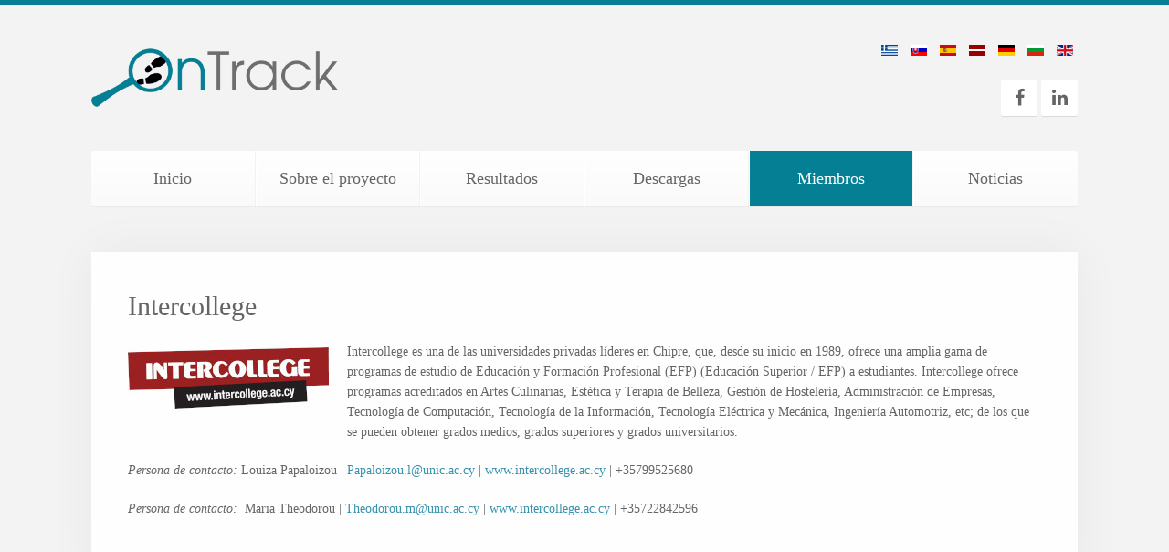

--- FILE ---
content_type: text/html; charset=utf-8
request_url: https://ontrack-project.eu/es/miembros/58-intercollege
body_size: 3610
content:
<!DOCTYPE HTML>
<html lang="es-es" dir="ltr"  data-config='{"twitter":0,"plusone":0,"facebook":0,"style":"default"}'>

<head>
<meta http-equiv="X-UA-Compatible" content="IE=edge">
<meta name="viewport" content="width=device-width, initial-scale=1">
<meta charset="utf-8" />
	<base href="https://ontrack-project.eu/es/miembros/58-intercollege" />
	<meta name="author" content="nubilee" />
	<meta name="description" content="Erasmus+ project  ON TRACK - Tracking Learning and Career Paths of VET graduates, to improve quality of VET provision" />
	<meta name="generator" content="Joomla! - Open Source Content Management" />
	<title>Intercollege</title>
	<link href="/templates/yoo_unity/favicon.ico" rel="shortcut icon" type="image/vnd.microsoft.icon" />
	<link href="/plugins/system/jce/css/content.css?4ac6debd4ec745e9170edee45933a5f3" rel="stylesheet" />
	<link href="/media/mod_languages/css/template.css?4ac6debd4ec745e9170edee45933a5f3" rel="stylesheet" />
	<script src="/media/jui/js/jquery.min.js?4ac6debd4ec745e9170edee45933a5f3"></script>
	<script src="/media/jui/js/jquery-noconflict.js?4ac6debd4ec745e9170edee45933a5f3"></script>
	<script src="/media/jui/js/jquery-migrate.min.js?4ac6debd4ec745e9170edee45933a5f3"></script>
	<script src="/media/jui/js/bootstrap.min.js?4ac6debd4ec745e9170edee45933a5f3"></script>

<link rel="apple-touch-icon-precomposed" href="/templates/yoo_unity/apple_touch_icon.png">
<link rel="stylesheet" href="/templates/yoo_unity/css/bootstrap.css">
<link rel="stylesheet" href="/templates/yoo_unity/css/theme.css">
<link rel="stylesheet" href="/templates/yoo_unity/css/custom.css">
<script src="/templates/yoo_unity/warp/vendor/uikit/js/uikit.js"></script>
<script src="/templates/yoo_unity/warp/js/social.js"></script>
<script src="/templates/yoo_unity/js/theme.js"></script>
<script src="/templates/yoo_unity/warp/vendor/uikit/js/components/autocomplete.js"></script>
<script src="/templates/yoo_unity/warp/vendor/uikit/js/components/search.js"></script>
<script src="/templates/yoo_unity/warp/vendor/uikit/js/components/sticky.js"></script>
<script src="/templates/yoo_unity/warp/vendor/uikit/js/components/tooltip.js"></script>
</head>

<body class="tm-isblog">
	
	<div id="tm-header" class="tm-header">
	<div class="uk-container uk-container-center">

		
				<div class="tm-headerbar uk-clearfix uk-hidden-small uk-vertical-align">
			
			<div class="uk-width-1-4 uk-vertical-align-middle">
									<a class="tm-logo" href="https://ontrack-project.eu">
	<img src="/images/final_logo.png" alt=""/></a>
							</div>

			<div class="uk-vertical-align-middle uk-width-3-4">
									<div class="uk-hidden-small uk-float-right">
						<div class="mod-languages">

	<ul class="lang-inline" dir="ltr">
						<li>
			<a href="/el/">
												<img src="/media/mod_languages/images/el_gr.gif" alt="Greek (Greece)" title="Greek (Greece)" />										</a>
			</li>
								<li>
			<a href="/sk/">
												<img src="/media/mod_languages/images/sk_sk.gif" alt="Slovenčina (Slovak)" title="Slovenčina (Slovak)" />										</a>
			</li>
											<li class="lang-active">
			<a href="https://ontrack-project.eu/es/miembros/58-intercollege">
												<img src="/media/mod_languages/images/es_es.gif" alt="Español (España)" title="Español (España)" />										</a>
			</li>
								<li>
			<a href="/lv/">
												<img src="/media/mod_languages/images/lv_lv.gif" alt="Latvian (Lv)" title="Latvian (Lv)" />										</a>
			</li>
								<li>
			<a href="/de/">
												<img src="/media/mod_languages/images/de_de.gif" alt="Deutsch (Deutschland)" title="Deutsch (Deutschland)" />										</a>
			</li>
								<li>
			<a href="/bg/">
												<img src="/media/mod_languages/images/bg_bg.gif" alt="Български" title="Български" />										</a>
			</li>
								<li>
			<a href="/en/">
												<img src="/media/mod_languages/images/en_gb.gif" alt="English (United Kingdom)" title="English (United Kingdom)" />										</a>
			</li>
				</ul>

</div>


	<br>
<div class="uk-hidden-small uk-float-right">
    <div class="uk-panel">
          <a href="https://www.facebook.com/On-Track-402265277256618/" class="uk-icon-button uk-icon-facebook"></a>
          <a href="https://www.linkedin.com/groups/4940977/" class="uk-icon-button uk-icon-linkedin"></a>
    </div>				
</div>					</div>
				
				<div class="uk-hidden-small uk-float-right">
									</div>
			</div>

		</div>
		
				<nav class="uk-navbar"  >

						<ul class="uk-navbar-nav uk-width-1-1 uk-hidden-small">
<li><a href="/es/">Inicio</a></li><li><a href="/es/sobre-el-proyecto">Sobre el proyecto</a></li><li><a href="/es/resultados">Resultados</a></li><li><a href="/es/descargas">Descargas</a></li><li class="uk-active"><a href="/es/miembros">Miembros</a></li><li><a href="/es/noticias">Noticias</a></li></ul>			
						<a href="#offcanvas" class="uk-navbar-toggle uk-visible-small" data-uk-offcanvas></a>
			
						<div class="uk-navbar-content uk-navbar-center uk-visible-small"><a class="tm-logo-small" href="https://ontrack-project.eu">
	<img src="/images/final_logo_small.png" alt=""/></a></div>
			
		</nav>
		
		
	</div>
	</div>

	<div class="tm-page">
		<div class="uk-container uk-container-center">

			
			
			
						<div id="tm-main" data-uk-scrollspy="{cls:'uk-animation-fade'}" class="tm-block  tm-block-default">
			<div class="tm-middle uk-grid" data-uk-grid-match="" data-uk-grid-margin>

								<div class="tm-main uk-width-medium-1-1">
				
					
										<main class="tm-content">

						
						<div id="system-message-container">
</div>
<article class="uk-article" data-permalink="http://ontrack-project.eu/es/miembros/58-intercollege">

	
		<h1 class="uk-article-title">
					Intercollege			</h1>
	
	
	
						<img class="uk-align-left" src="/images/Intercollege-Logo.jpg" alt="Intercollege logo">
			
	
		<div>
		
<p>Intercollege es una de las universidades privadas líderes en Chipre, que, desde su inicio en 1989, ofrece una amplia gama de programas de estudio de Educación y Formación Profesional (EFP) (Educación Superior / EFP) a estudiantes. Intercollege ofrece programas acreditados en Artes Culinarias, Estética y Terapia de Belleza, Gestión de Hostelería, Administración de Empresas, Tecnología de Computación, Tecnología de la Información, Tecnología Eléctrica y Mecánica, Ingeniería Automotriz, etc; de los que se pueden obtener grados medios, grados superiores y grados universitarios.</p>
<p><i>Persona de contacto: </i>Louiza Papaloizou | <span id="cloak0372cdcd02a6e519cbf409b6eba5f336">Esta dirección de correo electrónico está siendo protegida contra los robots de spam. Necesita tener JavaScript habilitado para poder verlo.</span><script type='text/javascript'>
				document.getElementById('cloak0372cdcd02a6e519cbf409b6eba5f336').innerHTML = '';
				var prefix = '&#109;a' + 'i&#108;' + '&#116;o';
				var path = 'hr' + 'ef' + '=';
				var addy0372cdcd02a6e519cbf409b6eba5f336 = 'P&#97;p&#97;l&#111;&#105;z&#111;&#117;.l' + '&#64;';
				addy0372cdcd02a6e519cbf409b6eba5f336 = addy0372cdcd02a6e519cbf409b6eba5f336 + '&#117;n&#105;c' + '&#46;' + '&#97;c' + '&#46;' + 'cy';
				var addy_text0372cdcd02a6e519cbf409b6eba5f336 = 'P&#97;p&#97;l&#111;&#105;z&#111;&#117;.l' + '&#64;' + '&#117;n&#105;c' + '&#46;' + '&#97;c' + '&#46;' + 'cy';document.getElementById('cloak0372cdcd02a6e519cbf409b6eba5f336').innerHTML += '<a ' + path + '\'' + prefix + ':' + addy0372cdcd02a6e519cbf409b6eba5f336 + '\' target="_blank">'+addy_text0372cdcd02a6e519cbf409b6eba5f336+'<\/a>';
		</script> | <a href="http://www.intercollege.ac.cy" target="_blank" rel="noopener">www.intercollege.ac.cy</a> | +35799525680</p>
<p><i>Persona de contacto: </i>&nbsp;Maria Theodorou<span style="font-family: Lato;">&nbsp;| </span><span id="cloake2a22979b2e28cea835c6814ca314d4f"><span id="cloak72c55dc06a7a04c66d84cdb17c1ca174">Esta dirección de correo electrónico está siendo protegida contra los robots de spam. Necesita tener JavaScript habilitado para poder verlo.</span><script type='text/javascript'>
				document.getElementById('cloak72c55dc06a7a04c66d84cdb17c1ca174').innerHTML = '';
				var prefix = '&#109;a' + 'i&#108;' + '&#116;o';
				var path = 'hr' + 'ef' + '=';
				var addy72c55dc06a7a04c66d84cdb17c1ca174 = '&#105;&#97;c&#111;v&#105;d&#101;s.&#97;' + '&#64;';
				addy72c55dc06a7a04c66d84cdb17c1ca174 = addy72c55dc06a7a04c66d84cdb17c1ca174 + '&#117;n&#105;c' + '&#46;' + '&#97;c' + '&#46;' + 'cy';
				var addy_text72c55dc06a7a04c66d84cdb17c1ca174 = 'Th&#101;&#111;d&#111;r&#111;&#117;.m' + '&#64;' + '&#117;n&#105;c' + '&#46;' + '&#97;c' + '&#46;' + 'cy';document.getElementById('cloak72c55dc06a7a04c66d84cdb17c1ca174').innerHTML += '<a ' + path + '\'' + prefix + ':' + addy72c55dc06a7a04c66d84cdb17c1ca174 + '\' target="_blank" moz-do-not-send="true">'+addy_text72c55dc06a7a04c66d84cdb17c1ca174+'<\/a>';
		</script></span><span style="font-family: Lato;">&nbsp;|&nbsp;</span><a href="http://www.intercollege.ac.cy/" target="_blank" rel="noopener" moz-do-not-send="true">www.intercollege.ac.cy</a><span style="font-family: Lato;">&nbsp;|&nbsp;</span>+35722842596</p> 	</div>
	
	
	
	
	
	
</article>

					</main>
					
									
				</div>
				
	            	            	            
			</div>
			</div>
			
			
			
			
		</div>
	</div>

	
	<div class="tm-footer tm-block">
	<div class="uk-container uk-container-center">

				<section id="tm-footer-top" class="tm-footer-top uk-grid" data-uk-grid-match="{target:'> div > .uk-panel'}" data-uk-grid-margin>
<div class="uk-width-1-1 uk-width-medium-1-4"><div class=" uk-text-center-small"><h3 class="uk-panel-title">Proyecto</h3>
	<a href="http://www.ontrack-project.eu/es/sobre-el-proyecto">Sobre el proyecto</a><br/>
<a href="http://www.ontrack-project.eu/es/resultados">Resultados</a><br/>
<a href="http://www.ontrack-project.eu/es/miembros">Socios</a><br/>
<a href="http://www.ontrack-project.eu/es/noticias">Noticias</a><br/></div></div>

<div class="uk-width-1-1 uk-width-medium-1-4"><div class=" uk-text-center-small"><h3 class="uk-panel-title">Contacta con nosotros</h3>
	<p class="uk-text-small">
<strong>Eslovaquia, TUKE</strong>: oto.hudec@tuke.sk<br/>
<strong>Grecia, IDEC</strong>: xenia@idec.gr  & natassa@idec.gr<br/>
<strong>Grecia, IIEK Delta</strong>: kiousis@iekdelta.gr<br/>
<strong>Bulgaria, NAVET</strong>: p.nikolova@navet.government.bg & i.dimitrova@navet.government.bg & k.brozig@navet.government.bg<br/>
<strong>Letonia, EUROFORTIS</strong>: adela.vitkovska@eurofortis.lv<br/>
<strong>Austria, 3SRL</strong>: humpl@3s.co.at & fabrykowska@3s.co.at<br/>
<strong>Chipre, INTERCOLLEGE </strong>: Papaloizou.l@unic.ac.cy & iacovides.a@unic.ac.cy<br/>
<strong>España, POLITEKNIKA TXORIERRI</strong>: amenica@txorierri.net & klarrondo@txorierri.net<br/>
<strong>Eslovaquia, ASTRA</strong>: astra@astra-ngo.sk</p>

</div></div>

<div class="uk-width-1-1 uk-width-medium-1-4"><div class=" uk-text-center-small"><h3 class="uk-panel-title">Descargo de responsabilidad</h3>
	<p class="uk-text-small" style="text-align: justify;">Project N°: 2018-1-SK01-KA202-046331 </p><p class="uk-text-small" style="text-align: justify;">El apoyo de la Comisión Europea para la producción de esta publicación no constituye una aprobación de los contenidos, que reflejan únicamente las opiniones de los autores, y la Comisión no se responsabiliza del uso que pueda hacerse de la información contenida en la misma.</p></div></div>

<div class="uk-width-1-1 uk-width-medium-1-4"><div class=" uk-text-center-small"><h3 class="uk-panel-title">Fundado por</h3>
	<img src="/images/eu_flag_erasmusplus_web.jpg" alt=""/></div></div>
</section>
		
				<footer class="uk-margin-large-top uk-text-center">

			
						<a class="tm-totop-scroller" data-uk-smooth-scroll href="#"></a>
			
		</footer>
		
	</div>
	</div>

	
		<div id="offcanvas" class="uk-offcanvas">
		<div class="uk-offcanvas-bar"><ul class="uk-nav uk-nav-offcanvas">
<li><a href="/es/">Home</a></li></ul>
<ul class="uk-nav uk-nav-offcanvas">
<li><a href="/es/">Inicio</a></li><li><a href="/es/sobre-el-proyecto">Sobre el proyecto</a></li><li><a href="/es/resultados">Resultados</a></li><li><a href="/es/descargas">Descargas</a></li><li class="uk-active"><a href="/es/miembros">Miembros</a></li><li><a href="/es/noticias">Noticias</a></li></ul></div>
	</div>
	
	
</body>
</html>